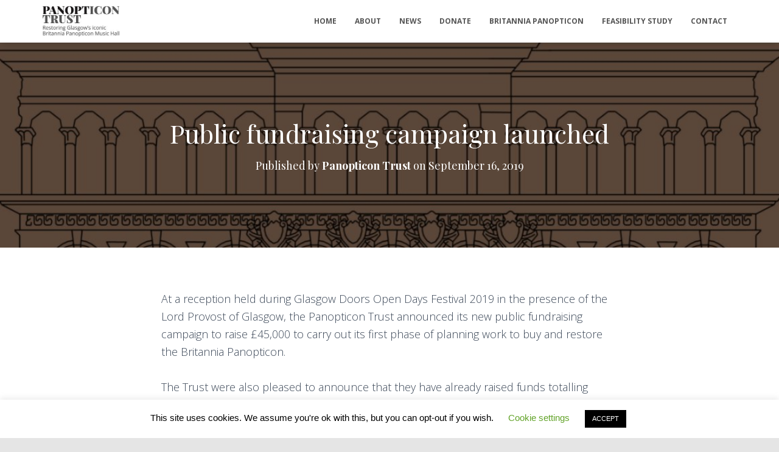

--- FILE ---
content_type: text/html; charset=UTF-8
request_url: https://www.panopticontrust.org/2019/09/16/public-fundraising-campaign-launched/
body_size: 13685
content:
<!DOCTYPE html>
<html lang="en-GB">

<head>
	<meta charset='UTF-8'>
	<meta name="viewport" content="width=device-width, initial-scale=1">
	<link rel="profile" href="http://gmpg.org/xfn/11">
		<title>Public fundraising campaign launched &#8211; Panopticon Trust</title>
<meta name='robots' content='max-image-preview:large' />
<link rel='dns-prefetch' href='//fonts.googleapis.com' />
<link rel="alternate" type="application/rss+xml" title="Panopticon Trust &raquo; Feed" href="https://www.panopticontrust.org/feed/" />
<link rel="alternate" type="application/rss+xml" title="Panopticon Trust &raquo; Comments Feed" href="https://www.panopticontrust.org/comments/feed/" />
<script type="text/javascript">
/* <![CDATA[ */
window._wpemojiSettings = {"baseUrl":"https:\/\/s.w.org\/images\/core\/emoji\/15.0.3\/72x72\/","ext":".png","svgUrl":"https:\/\/s.w.org\/images\/core\/emoji\/15.0.3\/svg\/","svgExt":".svg","source":{"concatemoji":"https:\/\/www.panopticontrust.org\/wp-includes\/js\/wp-emoji-release.min.js?ver=6.5.7"}};
/*! This file is auto-generated */
!function(i,n){var o,s,e;function c(e){try{var t={supportTests:e,timestamp:(new Date).valueOf()};sessionStorage.setItem(o,JSON.stringify(t))}catch(e){}}function p(e,t,n){e.clearRect(0,0,e.canvas.width,e.canvas.height),e.fillText(t,0,0);var t=new Uint32Array(e.getImageData(0,0,e.canvas.width,e.canvas.height).data),r=(e.clearRect(0,0,e.canvas.width,e.canvas.height),e.fillText(n,0,0),new Uint32Array(e.getImageData(0,0,e.canvas.width,e.canvas.height).data));return t.every(function(e,t){return e===r[t]})}function u(e,t,n){switch(t){case"flag":return n(e,"\ud83c\udff3\ufe0f\u200d\u26a7\ufe0f","\ud83c\udff3\ufe0f\u200b\u26a7\ufe0f")?!1:!n(e,"\ud83c\uddfa\ud83c\uddf3","\ud83c\uddfa\u200b\ud83c\uddf3")&&!n(e,"\ud83c\udff4\udb40\udc67\udb40\udc62\udb40\udc65\udb40\udc6e\udb40\udc67\udb40\udc7f","\ud83c\udff4\u200b\udb40\udc67\u200b\udb40\udc62\u200b\udb40\udc65\u200b\udb40\udc6e\u200b\udb40\udc67\u200b\udb40\udc7f");case"emoji":return!n(e,"\ud83d\udc26\u200d\u2b1b","\ud83d\udc26\u200b\u2b1b")}return!1}function f(e,t,n){var r="undefined"!=typeof WorkerGlobalScope&&self instanceof WorkerGlobalScope?new OffscreenCanvas(300,150):i.createElement("canvas"),a=r.getContext("2d",{willReadFrequently:!0}),o=(a.textBaseline="top",a.font="600 32px Arial",{});return e.forEach(function(e){o[e]=t(a,e,n)}),o}function t(e){var t=i.createElement("script");t.src=e,t.defer=!0,i.head.appendChild(t)}"undefined"!=typeof Promise&&(o="wpEmojiSettingsSupports",s=["flag","emoji"],n.supports={everything:!0,everythingExceptFlag:!0},e=new Promise(function(e){i.addEventListener("DOMContentLoaded",e,{once:!0})}),new Promise(function(t){var n=function(){try{var e=JSON.parse(sessionStorage.getItem(o));if("object"==typeof e&&"number"==typeof e.timestamp&&(new Date).valueOf()<e.timestamp+604800&&"object"==typeof e.supportTests)return e.supportTests}catch(e){}return null}();if(!n){if("undefined"!=typeof Worker&&"undefined"!=typeof OffscreenCanvas&&"undefined"!=typeof URL&&URL.createObjectURL&&"undefined"!=typeof Blob)try{var e="postMessage("+f.toString()+"("+[JSON.stringify(s),u.toString(),p.toString()].join(",")+"));",r=new Blob([e],{type:"text/javascript"}),a=new Worker(URL.createObjectURL(r),{name:"wpTestEmojiSupports"});return void(a.onmessage=function(e){c(n=e.data),a.terminate(),t(n)})}catch(e){}c(n=f(s,u,p))}t(n)}).then(function(e){for(var t in e)n.supports[t]=e[t],n.supports.everything=n.supports.everything&&n.supports[t],"flag"!==t&&(n.supports.everythingExceptFlag=n.supports.everythingExceptFlag&&n.supports[t]);n.supports.everythingExceptFlag=n.supports.everythingExceptFlag&&!n.supports.flag,n.DOMReady=!1,n.readyCallback=function(){n.DOMReady=!0}}).then(function(){return e}).then(function(){var e;n.supports.everything||(n.readyCallback(),(e=n.source||{}).concatemoji?t(e.concatemoji):e.wpemoji&&e.twemoji&&(t(e.twemoji),t(e.wpemoji)))}))}((window,document),window._wpemojiSettings);
/* ]]> */
</script>
<style id='wp-emoji-styles-inline-css' type='text/css'>

	img.wp-smiley, img.emoji {
		display: inline !important;
		border: none !important;
		box-shadow: none !important;
		height: 1em !important;
		width: 1em !important;
		margin: 0 0.07em !important;
		vertical-align: -0.1em !important;
		background: none !important;
		padding: 0 !important;
	}
</style>
<link rel='stylesheet' id='wp-block-library-css' href='https://www.panopticontrust.org/wp-includes/css/dist/block-library/style.min.css?ver=6.5.7' type='text/css' media='all' />
<link rel='stylesheet' id='font-awesome-5-css' href='https://www.panopticontrust.org/wp-content/plugins/themeisle-companion/obfx_modules/gutenberg-blocks/assets/fontawesome/css/all.min.css?ver=2.10.11' type='text/css' media='all' />
<link rel='stylesheet' id='font-awesome-4-shims-css' href='https://www.panopticontrust.org/wp-content/plugins/themeisle-companion/obfx_modules/gutenberg-blocks/assets/fontawesome/css/v4-shims.min.css?ver=2.10.11' type='text/css' media='all' />
<link rel='stylesheet' id='themeisle-block_styles-css' href='https://www.panopticontrust.org/wp-content/plugins/themeisle-companion/vendor/codeinwp/gutenberg-blocks/build/style.css?ver=1.6.9' type='text/css' media='all' />
<style id='classic-theme-styles-inline-css' type='text/css'>
/*! This file is auto-generated */
.wp-block-button__link{color:#fff;background-color:#32373c;border-radius:9999px;box-shadow:none;text-decoration:none;padding:calc(.667em + 2px) calc(1.333em + 2px);font-size:1.125em}.wp-block-file__button{background:#32373c;color:#fff;text-decoration:none}
</style>
<style id='global-styles-inline-css' type='text/css'>
body{--wp--preset--color--black: #000000;--wp--preset--color--cyan-bluish-gray: #abb8c3;--wp--preset--color--white: #ffffff;--wp--preset--color--pale-pink: #f78da7;--wp--preset--color--vivid-red: #cf2e2e;--wp--preset--color--luminous-vivid-orange: #ff6900;--wp--preset--color--luminous-vivid-amber: #fcb900;--wp--preset--color--light-green-cyan: #7bdcb5;--wp--preset--color--vivid-green-cyan: #00d084;--wp--preset--color--pale-cyan-blue: #8ed1fc;--wp--preset--color--vivid-cyan-blue: #0693e3;--wp--preset--color--vivid-purple: #9b51e0;--wp--preset--color--accent: #ad0034;--wp--preset--color--background-color: #E5E5E5;--wp--preset--color--header-gradient: #d6b59f;--wp--preset--gradient--vivid-cyan-blue-to-vivid-purple: linear-gradient(135deg,rgba(6,147,227,1) 0%,rgb(155,81,224) 100%);--wp--preset--gradient--light-green-cyan-to-vivid-green-cyan: linear-gradient(135deg,rgb(122,220,180) 0%,rgb(0,208,130) 100%);--wp--preset--gradient--luminous-vivid-amber-to-luminous-vivid-orange: linear-gradient(135deg,rgba(252,185,0,1) 0%,rgba(255,105,0,1) 100%);--wp--preset--gradient--luminous-vivid-orange-to-vivid-red: linear-gradient(135deg,rgba(255,105,0,1) 0%,rgb(207,46,46) 100%);--wp--preset--gradient--very-light-gray-to-cyan-bluish-gray: linear-gradient(135deg,rgb(238,238,238) 0%,rgb(169,184,195) 100%);--wp--preset--gradient--cool-to-warm-spectrum: linear-gradient(135deg,rgb(74,234,220) 0%,rgb(151,120,209) 20%,rgb(207,42,186) 40%,rgb(238,44,130) 60%,rgb(251,105,98) 80%,rgb(254,248,76) 100%);--wp--preset--gradient--blush-light-purple: linear-gradient(135deg,rgb(255,206,236) 0%,rgb(152,150,240) 100%);--wp--preset--gradient--blush-bordeaux: linear-gradient(135deg,rgb(254,205,165) 0%,rgb(254,45,45) 50%,rgb(107,0,62) 100%);--wp--preset--gradient--luminous-dusk: linear-gradient(135deg,rgb(255,203,112) 0%,rgb(199,81,192) 50%,rgb(65,88,208) 100%);--wp--preset--gradient--pale-ocean: linear-gradient(135deg,rgb(255,245,203) 0%,rgb(182,227,212) 50%,rgb(51,167,181) 100%);--wp--preset--gradient--electric-grass: linear-gradient(135deg,rgb(202,248,128) 0%,rgb(113,206,126) 100%);--wp--preset--gradient--midnight: linear-gradient(135deg,rgb(2,3,129) 0%,rgb(40,116,252) 100%);--wp--preset--font-size--small: 13px;--wp--preset--font-size--medium: 20px;--wp--preset--font-size--large: 36px;--wp--preset--font-size--x-large: 42px;--wp--preset--spacing--20: 0.44rem;--wp--preset--spacing--30: 0.67rem;--wp--preset--spacing--40: 1rem;--wp--preset--spacing--50: 1.5rem;--wp--preset--spacing--60: 2.25rem;--wp--preset--spacing--70: 3.38rem;--wp--preset--spacing--80: 5.06rem;--wp--preset--shadow--natural: 6px 6px 9px rgba(0, 0, 0, 0.2);--wp--preset--shadow--deep: 12px 12px 50px rgba(0, 0, 0, 0.4);--wp--preset--shadow--sharp: 6px 6px 0px rgba(0, 0, 0, 0.2);--wp--preset--shadow--outlined: 6px 6px 0px -3px rgba(255, 255, 255, 1), 6px 6px rgba(0, 0, 0, 1);--wp--preset--shadow--crisp: 6px 6px 0px rgba(0, 0, 0, 1);}:where(.is-layout-flex){gap: 0.5em;}:where(.is-layout-grid){gap: 0.5em;}body .is-layout-flex{display: flex;}body .is-layout-flex{flex-wrap: wrap;align-items: center;}body .is-layout-flex > *{margin: 0;}body .is-layout-grid{display: grid;}body .is-layout-grid > *{margin: 0;}:where(.wp-block-columns.is-layout-flex){gap: 2em;}:where(.wp-block-columns.is-layout-grid){gap: 2em;}:where(.wp-block-post-template.is-layout-flex){gap: 1.25em;}:where(.wp-block-post-template.is-layout-grid){gap: 1.25em;}.has-black-color{color: var(--wp--preset--color--black) !important;}.has-cyan-bluish-gray-color{color: var(--wp--preset--color--cyan-bluish-gray) !important;}.has-white-color{color: var(--wp--preset--color--white) !important;}.has-pale-pink-color{color: var(--wp--preset--color--pale-pink) !important;}.has-vivid-red-color{color: var(--wp--preset--color--vivid-red) !important;}.has-luminous-vivid-orange-color{color: var(--wp--preset--color--luminous-vivid-orange) !important;}.has-luminous-vivid-amber-color{color: var(--wp--preset--color--luminous-vivid-amber) !important;}.has-light-green-cyan-color{color: var(--wp--preset--color--light-green-cyan) !important;}.has-vivid-green-cyan-color{color: var(--wp--preset--color--vivid-green-cyan) !important;}.has-pale-cyan-blue-color{color: var(--wp--preset--color--pale-cyan-blue) !important;}.has-vivid-cyan-blue-color{color: var(--wp--preset--color--vivid-cyan-blue) !important;}.has-vivid-purple-color{color: var(--wp--preset--color--vivid-purple) !important;}.has-black-background-color{background-color: var(--wp--preset--color--black) !important;}.has-cyan-bluish-gray-background-color{background-color: var(--wp--preset--color--cyan-bluish-gray) !important;}.has-white-background-color{background-color: var(--wp--preset--color--white) !important;}.has-pale-pink-background-color{background-color: var(--wp--preset--color--pale-pink) !important;}.has-vivid-red-background-color{background-color: var(--wp--preset--color--vivid-red) !important;}.has-luminous-vivid-orange-background-color{background-color: var(--wp--preset--color--luminous-vivid-orange) !important;}.has-luminous-vivid-amber-background-color{background-color: var(--wp--preset--color--luminous-vivid-amber) !important;}.has-light-green-cyan-background-color{background-color: var(--wp--preset--color--light-green-cyan) !important;}.has-vivid-green-cyan-background-color{background-color: var(--wp--preset--color--vivid-green-cyan) !important;}.has-pale-cyan-blue-background-color{background-color: var(--wp--preset--color--pale-cyan-blue) !important;}.has-vivid-cyan-blue-background-color{background-color: var(--wp--preset--color--vivid-cyan-blue) !important;}.has-vivid-purple-background-color{background-color: var(--wp--preset--color--vivid-purple) !important;}.has-black-border-color{border-color: var(--wp--preset--color--black) !important;}.has-cyan-bluish-gray-border-color{border-color: var(--wp--preset--color--cyan-bluish-gray) !important;}.has-white-border-color{border-color: var(--wp--preset--color--white) !important;}.has-pale-pink-border-color{border-color: var(--wp--preset--color--pale-pink) !important;}.has-vivid-red-border-color{border-color: var(--wp--preset--color--vivid-red) !important;}.has-luminous-vivid-orange-border-color{border-color: var(--wp--preset--color--luminous-vivid-orange) !important;}.has-luminous-vivid-amber-border-color{border-color: var(--wp--preset--color--luminous-vivid-amber) !important;}.has-light-green-cyan-border-color{border-color: var(--wp--preset--color--light-green-cyan) !important;}.has-vivid-green-cyan-border-color{border-color: var(--wp--preset--color--vivid-green-cyan) !important;}.has-pale-cyan-blue-border-color{border-color: var(--wp--preset--color--pale-cyan-blue) !important;}.has-vivid-cyan-blue-border-color{border-color: var(--wp--preset--color--vivid-cyan-blue) !important;}.has-vivid-purple-border-color{border-color: var(--wp--preset--color--vivid-purple) !important;}.has-vivid-cyan-blue-to-vivid-purple-gradient-background{background: var(--wp--preset--gradient--vivid-cyan-blue-to-vivid-purple) !important;}.has-light-green-cyan-to-vivid-green-cyan-gradient-background{background: var(--wp--preset--gradient--light-green-cyan-to-vivid-green-cyan) !important;}.has-luminous-vivid-amber-to-luminous-vivid-orange-gradient-background{background: var(--wp--preset--gradient--luminous-vivid-amber-to-luminous-vivid-orange) !important;}.has-luminous-vivid-orange-to-vivid-red-gradient-background{background: var(--wp--preset--gradient--luminous-vivid-orange-to-vivid-red) !important;}.has-very-light-gray-to-cyan-bluish-gray-gradient-background{background: var(--wp--preset--gradient--very-light-gray-to-cyan-bluish-gray) !important;}.has-cool-to-warm-spectrum-gradient-background{background: var(--wp--preset--gradient--cool-to-warm-spectrum) !important;}.has-blush-light-purple-gradient-background{background: var(--wp--preset--gradient--blush-light-purple) !important;}.has-blush-bordeaux-gradient-background{background: var(--wp--preset--gradient--blush-bordeaux) !important;}.has-luminous-dusk-gradient-background{background: var(--wp--preset--gradient--luminous-dusk) !important;}.has-pale-ocean-gradient-background{background: var(--wp--preset--gradient--pale-ocean) !important;}.has-electric-grass-gradient-background{background: var(--wp--preset--gradient--electric-grass) !important;}.has-midnight-gradient-background{background: var(--wp--preset--gradient--midnight) !important;}.has-small-font-size{font-size: var(--wp--preset--font-size--small) !important;}.has-medium-font-size{font-size: var(--wp--preset--font-size--medium) !important;}.has-large-font-size{font-size: var(--wp--preset--font-size--large) !important;}.has-x-large-font-size{font-size: var(--wp--preset--font-size--x-large) !important;}
.wp-block-navigation a:where(:not(.wp-element-button)){color: inherit;}
:where(.wp-block-post-template.is-layout-flex){gap: 1.25em;}:where(.wp-block-post-template.is-layout-grid){gap: 1.25em;}
:where(.wp-block-columns.is-layout-flex){gap: 2em;}:where(.wp-block-columns.is-layout-grid){gap: 2em;}
.wp-block-pullquote{font-size: 1.5em;line-height: 1.6;}
</style>
<link rel='stylesheet' id='cookie-law-info-css' href='https://www.panopticontrust.org/wp-content/plugins/cookie-law-info/public/css/cookie-law-info-public.css?ver=2.1.1' type='text/css' media='all' />
<link rel='stylesheet' id='cookie-law-info-gdpr-css' href='https://www.panopticontrust.org/wp-content/plugins/cookie-law-info/public/css/cookie-law-info-gdpr.css?ver=2.1.1' type='text/css' media='all' />
<link rel='stylesheet' id='hestia-clients-bar-css' href='https://www.panopticontrust.org/wp-content/plugins/themeisle-companion/obfx_modules/companion-legacy/assets/css/hestia/clients-bar.css?ver=6.5.7' type='text/css' media='all' />
<link rel='stylesheet' id='bootstrap-css' href='https://www.panopticontrust.org/wp-content/themes/hestia/assets/bootstrap/css/bootstrap.min.css?ver=1.0.2' type='text/css' media='all' />
<link rel='stylesheet' id='orfeo_parent-css' href='https://www.panopticontrust.org/wp-content/themes/hestia/style.css?ver=1.0.6' type='text/css' media='all' />
<style id='orfeo_parent-inline-css' type='text/css'>
.hestia-pricing .hestia-table-one .card-pricing .category { color: #ad0034; }.hestia-pricing .hestia-table-two .card-pricing { background-color: #ad0034; }.pagination .nav-links .page-numbers { color: #ad0034; border-color: #ad0034; }.pagination .nav-links .page-numbers.current { border-color: #ad0034; }.pagination .nav-links .page-numbers:hover { background-color: #ad0034; }.pagination .nav-links .page-numbers:hover { border-color: #ad0034; }.woocommerce-pagination ul.page-numbers .page-numbers { color: #ad0034; border-color: #ad0034; } .woocommerce-pagination ul.page-numbers li > span.current { border-color: #ad0034 !important; }.woocommerce-pagination ul.page-numbers .page-numbers:hover { background-color: #ad0034; }.woocommerce-pagination ul.page-numbers .page-numbers:hover { border-color: #ad0034; }.entry-categories .label { background-color: #ad0034;}.woocommerce .star-rating { color: #ad0034; }.woocommerce div.product p.stars span a:before { color: #ad0034; }.woocommerce-cart table.shop_table button { 
		    background-color: #ad0034 !important;
		    border-color: #ad0034 !important; 
        }.woocommerce-cart table.shop_table button:hover { 
		    background-color: #ad0034 !important; 
		    border-color: #ad0034 !important;
        }.woocommerce-page .woocommerce-message { background-color: #ad0034; }.track_order input[type=submit] { background-color: #ad0034; }.track_order input[type=submit]:hover { background-color: #ad0034; }div[id^=woocommerce_product_tag_cloud].widget a { background-color: #ad0034; }.woocommerce.widget_shopping_cart .buttons > a.button { background-color: #ad0034; }.woocommerce.widget_shopping_cart .buttons > a.button:hover { background-color: #ad0034; }
</style>
<link rel='stylesheet' id='hestia-font-sizes-css' href='https://www.panopticontrust.org/wp-content/themes/hestia/assets/css/font-sizes.min.css?ver=3.0.21' type='text/css' media='all' />
<link rel='stylesheet' id='hestia_style-css' href='https://www.panopticontrust.org/wp-content/themes/orfeo/style.css?ver=3.0.21' type='text/css' media='all' />
<style id='hestia_style-inline-css' type='text/css'>
.hestia-top-bar, .hestia-top-bar .widget.widget_shopping_cart .cart_list {
			background-color: #363537
		}
		.hestia-top-bar .widget .label-floating input[type=search]:-webkit-autofill {
			-webkit-box-shadow: inset 0 0 0px 9999px #363537
		}.hestia-top-bar, .hestia-top-bar .widget .label-floating input[type=search], .hestia-top-bar .widget.widget_search form.form-group:before, .hestia-top-bar .widget.widget_product_search form.form-group:before, .hestia-top-bar .widget.widget_shopping_cart:before {
			color: #ffffff
		} 
		.hestia-top-bar .widget .label-floating input[type=search]{
			-webkit-text-fill-color:#ffffff !important 
		}
		.hestia-top-bar div.widget.widget_shopping_cart:before, .hestia-top-bar .widget.widget_product_search form.form-group:before, .hestia-top-bar .widget.widget_search form.form-group:before{
			background-color: #ffffff
		}.hestia-top-bar a, .hestia-top-bar .top-bar-nav li a {
			color: #ffffff
		}
		.hestia-top-bar ul li a[href*="mailto:"]:before, .hestia-top-bar ul li a[href*="tel:"]:before{
			background-color: #ffffff
		}
		.hestia-top-bar a:hover, .hestia-top-bar .top-bar-nav li a:hover {
			color: #eeeeee
		}
		.hestia-top-bar ul li:hover a[href*="mailto:"]:before, .hestia-top-bar ul li:hover a[href*="tel:"]:before{
			background-color: #eeeeee
		}
		

		a,
		.navbar .dropdown-menu li:hover > a,
		.navbar .dropdown-menu li:focus > a,
		.navbar .dropdown-menu li:active > a,
		.navbar .navbar-nav > li .dropdown-menu li:hover > a,
		body:not(.home) .navbar-default .navbar-nav > .active:not(.btn) > a,
		body:not(.home) .navbar-default .navbar-nav > .active:not(.btn) > a:hover,
		body:not(.home) .navbar-default .navbar-nav > .active:not(.btn) > a:focus,
		a:hover,
		.card-blog a.moretag:hover,
		.card-blog a.more-link:hover,
		.widget a:hover,
		.has-text-color.has-accent-color,
		p.has-text-color a {
		    color:#ad0034;
		}
		
		.svg-text-color{
			fill:#ad0034;
		}
		
		.pagination span.current, .pagination span.current:focus, .pagination span.current:hover {
			border-color:#ad0034
		}
		
		button,
		button:hover,
		.woocommerce .track_order button[type="submit"],
		.woocommerce .track_order button[type="submit"]:hover,
		div.wpforms-container .wpforms-form button[type=submit].wpforms-submit,
		div.wpforms-container .wpforms-form button[type=submit].wpforms-submit:hover,
		input[type="button"],
		input[type="button"]:hover,
		input[type="submit"],
		input[type="submit"]:hover,
		input#searchsubmit,
		.pagination span.current,
		.pagination span.current:focus,
		.pagination span.current:hover,
		.btn.btn-primary,
		.btn.btn-primary:link,
		.btn.btn-primary:hover,
		.btn.btn-primary:focus,
		.btn.btn-primary:active,
		.btn.btn-primary.active,
		.btn.btn-primary.active:focus,
		.btn.btn-primary.active:hover,
		.btn.btn-primary:active:hover,
		.btn.btn-primary:active:focus,
		.btn.btn-primary:active:hover,
		.hestia-sidebar-open.btn.btn-rose,
		.hestia-sidebar-close.btn.btn-rose,
		.hestia-sidebar-open.btn.btn-rose:hover,
		.hestia-sidebar-close.btn.btn-rose:hover,
		.hestia-sidebar-open.btn.btn-rose:focus,
		.hestia-sidebar-close.btn.btn-rose:focus,
		.label.label-primary,
		.hestia-work .portfolio-item:nth-child(6n+1) .label,
		.nav-cart .nav-cart-content .widget .buttons .button,
		.has-accent-background-color[class*="has-background"] {
		    background-color: #ad0034;
		}
		
		@media (max-width: 768px) {
	
			.navbar-default .navbar-nav>li>a:hover,
			.navbar-default .navbar-nav>li>a:focus,
			.navbar .navbar-nav .dropdown .dropdown-menu li a:hover,
			.navbar .navbar-nav .dropdown .dropdown-menu li a:focus,
			.navbar button.navbar-toggle:hover,
			.navbar .navbar-nav li:hover > a i {
			    color: #ad0034;
			}
		}
		
		body:not(.woocommerce-page) button:not([class^="fl-"]):not(.hestia-scroll-to-top):not(.navbar-toggle):not(.close),
		body:not(.woocommerce-page) .button:not([class^="fl-"]):not(hestia-scroll-to-top):not(.navbar-toggle):not(.add_to_cart_button):not(.product_type_grouped):not(.product_type_external),
		div.wpforms-container .wpforms-form button[type=submit].wpforms-submit,
		input[type="submit"],
		input[type="button"],
		.btn.btn-primary,
		.widget_product_search button[type="submit"],
		.hestia-sidebar-open.btn.btn-rose,
		.hestia-sidebar-close.btn.btn-rose,
		.everest-forms button[type=submit].everest-forms-submit-button {
		    -webkit-box-shadow: 0 2px 2px 0 rgba(173,0,52,0.14),0 3px 1px -2px rgba(173,0,52,0.2),0 1px 5px 0 rgba(173,0,52,0.12);
		    box-shadow: 0 2px 2px 0 rgba(173,0,52,0.14),0 3px 1px -2px rgba(173,0,52,0.2),0 1px 5px 0 rgba(173,0,52,0.12);
		}
		
		.card .header-primary, .card .content-primary,
		.everest-forms button[type=submit].everest-forms-submit-button {
		    background: #ad0034;
		}
		
		body:not(.woocommerce-page) .button:not([class^="fl-"]):not(.hestia-scroll-to-top):not(.navbar-toggle):not(.add_to_cart_button):hover,
		body:not(.woocommerce-page) button:not([class^="fl-"]):not(.hestia-scroll-to-top):not(.navbar-toggle):not(.close):hover,
		div.wpforms-container .wpforms-form button[type=submit].wpforms-submit:hover,
		input[type="submit"]:hover,
		input[type="button"]:hover,
		input#searchsubmit:hover,
		.widget_product_search button[type="submit"]:hover,
		.pagination span.current,
		.btn.btn-primary:hover,
		.btn.btn-primary:focus,
		.btn.btn-primary:active,
		.btn.btn-primary.active,
		.btn.btn-primary:active:focus,
		.btn.btn-primary:active:hover,
		.hestia-sidebar-open.btn.btn-rose:hover,
		.hestia-sidebar-close.btn.btn-rose:hover,
		.pagination span.current:hover,
		.everest-forms button[type=submit].everest-forms-submit-button:hover,
 		.everest-forms button[type=submit].everest-forms-submit-button:focus,
 		.everest-forms button[type=submit].everest-forms-submit-button:active {
			-webkit-box-shadow: 0 14px 26px -12px rgba(173,0,52,0.42),0 4px 23px 0 rgba(0,0,0,0.12),0 8px 10px -5px rgba(173,0,52,0.2);
		    box-shadow: 0 14px 26px -12px rgba(173,0,52,0.42),0 4px 23px 0 rgba(0,0,0,0.12),0 8px 10px -5px rgba(173,0,52,0.2);
			color: #fff;
		}
		
		.form-group.is-focused .form-control {
			background-image: -webkit-gradient(linear,left top, left bottom,from(#ad0034),to(#ad0034)),-webkit-gradient(linear,left top, left bottom,from(#d2d2d2),to(#d2d2d2));
			background-image: -webkit-linear-gradient(linear,left top, left bottom,from(#ad0034),to(#ad0034)),-webkit-linear-gradient(linear,left top, left bottom,from(#d2d2d2),to(#d2d2d2));
			background-image: linear-gradient(linear,left top, left bottom,from(#ad0034),to(#ad0034)),linear-gradient(linear,left top, left bottom,from(#d2d2d2),to(#d2d2d2));
		}
		
		.navbar:not(.navbar-transparent) li:not(.btn):hover > a,
		.navbar li.on-section:not(.btn) > a,
		.navbar.full-screen-menu.navbar-transparent li:not(.btn):hover > a,
		.navbar.full-screen-menu .navbar-toggle:hover,
		.navbar:not(.navbar-transparent) .nav-cart:hover,
		.navbar:not(.navbar-transparent) .hestia-toggle-search:hover {
				color:#ad0034
		}
		
			.header-filter-gradient {
				background: linear-gradient(45deg, rgba(214,181,159,1) 0%, rgb(255,209,138) 100%);
			}
			.has-text-color.has-header-gradient-color { color: #d6b59f; }
			.has-header-gradient-background-color[class*="has-background"] { background-color: #d6b59f; }
			
		.has-text-color.has-background-color-color { color: #E5E5E5; }
		.has-background-color-background-color[class*="has-background"] { background-color: #E5E5E5; }
		
.btn.btn-primary:not(.colored-button):not(.btn-left):not(.btn-right):not(.btn-just-icon):not(.menu-item), input[type="submit"]:not(.search-submit), body:not(.woocommerce-account) .woocommerce .button.woocommerce-Button, .woocommerce .product button.button, .woocommerce .product button.button.alt, .woocommerce .product #respond input#submit, .woocommerce-cart .blog-post .woocommerce .cart-collaterals .cart_totals .checkout-button, .woocommerce-checkout #payment #place_order, .woocommerce-account.woocommerce-page button.button, .woocommerce .track_order button[type="submit"], .nav-cart .nav-cart-content .widget .buttons .button, .woocommerce a.button.wc-backward, body.woocommerce .wccm-catalog-item a.button, body.woocommerce a.wccm-button.button, form.woocommerce-form-coupon button.button, div.wpforms-container .wpforms-form button[type=submit].wpforms-submit, div.woocommerce a.button.alt, div.woocommerce table.my_account_orders .button, .btn.colored-button, .btn.btn-left, .btn.btn-right, .btn:not(.colored-button):not(.btn-left):not(.btn-right):not(.btn-just-icon):not(.menu-item):not(.hestia-sidebar-open):not(.hestia-sidebar-close){ padding-top:15px;  padding-bottom:15px;  padding-left:33px;  padding-right:33px; }
.btn.btn-primary:not(.colored-button):not(.btn-left):not(.btn-right):not(.btn-just-icon):not(.menu-item), input[type="submit"]:not(.search-submit), body:not(.woocommerce-account) .woocommerce .button.woocommerce-Button, .woocommerce .product button.button, .woocommerce .product button.button.alt, .woocommerce .product #respond input#submit, .woocommerce-cart .blog-post .woocommerce .cart-collaterals .cart_totals .checkout-button, .woocommerce-checkout #payment #place_order, .woocommerce-account.woocommerce-page button.button, .woocommerce .track_order button[type="submit"], .nav-cart .nav-cart-content .widget .buttons .button, .woocommerce a.button.wc-backward, body.woocommerce .wccm-catalog-item a.button, body.woocommerce a.wccm-button.button, form.woocommerce-form-coupon button.button, div.wpforms-container .wpforms-form button[type=submit].wpforms-submit, div.woocommerce a.button.alt, div.woocommerce table.my_account_orders .button, input[type="submit"].search-submit, .hestia-view-cart-wrapper .added_to_cart.wc-forward, .woocommerce-product-search button, .woocommerce-cart .actions .button, #secondary div[id^=woocommerce_price_filter] .button, .woocommerce div[id^=woocommerce_widget_cart].widget .buttons .button, .searchform input[type=submit], .searchform button, .search-form:not(.media-toolbar-primary) input[type=submit], .search-form:not(.media-toolbar-primary) button, .woocommerce-product-search input[type=submit], .btn.colored-button, .btn.btn-left, .btn.btn-right, .btn:not(.colored-button):not(.btn-left):not(.btn-right):not(.btn-just-icon):not(.menu-item):not(.hestia-sidebar-open):not(.hestia-sidebar-close){border-radius:8px;}
h1, h2, h3, h4, h5, h6, .hestia-title, .hestia-title.title-in-content, p.meta-in-content , .info-title, .card-title,
		.page-header.header-small .hestia-title, .page-header.header-small .title, .widget h5, .hestia-title,
		.title, .footer-brand, .footer-big h4, .footer-big h5, .media .media-heading,
		.carousel h1.hestia-title, .carousel h2.title,
		.carousel span.sub-title, .hestia-about h1, .hestia-about h2, .hestia-about h3, .hestia-about h4, .hestia-about h5 {
			font-family: Playfair Display;
		}
		body, ul, .tooltip-inner {
			font-family: Open Sans;
		}
@media (min-width: 769px){
			.page-header.header-small .hestia-title,
			.page-header.header-small .title,
			h1.hestia-title.title-in-content,
			.main article.section .has-title-font-size {
				font-size: 42px;
			}}

			.home.blog .hestia-blogs {
				background-color: #fff !important;
			}
		
			.woocommerce-checkout #hestia-checkout-coupon .woocommerce-message,
			.woocommerce-checkout #hestia-checkout-coupon .woocommerce-error {
				margin-left: auto;
				margin-right: auto;
			}
		
			.btn,
			button,
			.button {
				box-shadow: none !important;
			}
			
			.btn:hover,
			button:hover,
			.button:hover {
				opacity: 0.75;
			}
		
			.carousel .buttons .btn-primary + .btn-right {
				margin-left: 15px;
			}		
			.carousel .buttons .btn,
			.carousel .buttons .btn-right {
				margin: 15px;
			}
		
			.carousel .hestia-big-title-content .hestia-title {
				font-weight: 800;
			}
			.carousel .hestia-big-title-content .sub-title {
				font-family: inherit;
				font-size: 19px;
				font-weight: 300;
				line-height: 26px;
				margin: 0 0 8px;
			}
			.carousel .hestia-big-title-content .buttons .btn,
			.carousel .hestia-big-title-content .buttons .btn-right {
				border-radius: 30px;
				font-family: inherit;
				font-size: 14px;
				font-weight: 600;
				line-height: 24px;
				padding: 11px 30px;
			}
			.carousel .hestia-big-title-content .buttons .btn-right {
				background-color: transparent;
				border: 2px solid #fff;
				padding: 9px 28px;
			}
		
            .carousel .hestia-big-title-content .buttons > a.btn.btn-primary,
            .carousel .hestia-big-title-content .buttons > a.btn.btn-right {
                border-radius: 30px !important;
                padding: 11px 30px !important;
            }
        
			.section-comments .comment .media-body .media-footer {
				top: 5px;
				right: 0;
			}
			.section-comments .comment .media-body .media-heading {
				padding-right: 50px;
			}
			.section-comments .comment {
				margin-bottom: 30px;
			}
		
			.carousel .hestia-title {
				line-height: 1.1;
			}
		
</style>
<link rel='stylesheet' id='hestia-google-font-playfair-display-css' href='//fonts.googleapis.com/css?family=Playfair+Display%3A300%2C400%2C500%2C700&#038;subset=latin&#038;ver=6.5.7' type='text/css' media='all' />
<link rel='stylesheet' id='hestia-google-font-open-sans-css' href='//fonts.googleapis.com/css?family=Open+Sans%3A300%2C400%2C500%2C700&#038;subset=latin&#038;ver=6.5.7' type='text/css' media='all' />
<link rel='stylesheet' id='themeisle-gutenberg-post-442.css-css' href='https://www.panopticontrust.org/wp-content/uploads/themeisle-gutenberg/post-442.css?ver=1.6.9' type='text/css' media='all' />
<script type="text/javascript" src="https://www.panopticontrust.org/wp-includes/js/jquery/jquery.min.js?ver=3.7.1" id="jquery-core-js"></script>
<script type="text/javascript" src="https://www.panopticontrust.org/wp-includes/js/jquery/jquery-migrate.min.js?ver=3.4.1" id="jquery-migrate-js"></script>
<script type="text/javascript" id="cookie-law-info-js-extra">
/* <![CDATA[ */
var Cli_Data = {"nn_cookie_ids":[],"cookielist":[],"non_necessary_cookies":[],"ccpaEnabled":"","ccpaRegionBased":"","ccpaBarEnabled":"","strictlyEnabled":["necessary","obligatoire"],"ccpaType":"gdpr","js_blocking":"","custom_integration":"","triggerDomRefresh":"","secure_cookies":""};
var cli_cookiebar_settings = {"animate_speed_hide":"500","animate_speed_show":"500","background":"#FFF","border":"#b1a6a6c2","border_on":"","button_1_button_colour":"#000","button_1_button_hover":"#000000","button_1_link_colour":"#fff","button_1_as_button":"1","button_1_new_win":"","button_2_button_colour":"#333","button_2_button_hover":"#292929","button_2_link_colour":"#444","button_2_as_button":"","button_2_hidebar":"","button_3_button_colour":"#000","button_3_button_hover":"#000000","button_3_link_colour":"#fff","button_3_as_button":"1","button_3_new_win":"","button_4_button_colour":"#000","button_4_button_hover":"#000000","button_4_link_colour":"#62a329","button_4_as_button":"","button_7_button_colour":"#61a229","button_7_button_hover":"#4e8221","button_7_link_colour":"#fff","button_7_as_button":"1","button_7_new_win":"","font_family":"Arial, Helvetica, sans-serif","header_fix":"","notify_animate_hide":"","notify_animate_show":"","notify_div_id":"#cookie-law-info-bar","notify_position_horizontal":"right","notify_position_vertical":"bottom","scroll_close":"","scroll_close_reload":"","accept_close_reload":"","reject_close_reload":"","showagain_tab":"","showagain_background":"#fff","showagain_border":"#000","showagain_div_id":"#cookie-law-info-again","showagain_x_position":"100px","text":"#000","show_once_yn":"","show_once":"10000","logging_on":"","as_popup":"","popup_overlay":"1","bar_heading_text":"","cookie_bar_as":"banner","popup_showagain_position":"bottom-right","widget_position":"left"};
var log_object = {"ajax_url":"https:\/\/www.panopticontrust.org\/wp-admin\/admin-ajax.php"};
/* ]]> */
</script>
<script type="text/javascript" src="https://www.panopticontrust.org/wp-content/plugins/cookie-law-info/public/js/cookie-law-info-public.js?ver=2.1.1" id="cookie-law-info-js"></script>
<link rel="https://api.w.org/" href="https://www.panopticontrust.org/wp-json/" /><link rel="alternate" type="application/json" href="https://www.panopticontrust.org/wp-json/wp/v2/posts/442" /><link rel="EditURI" type="application/rsd+xml" title="RSD" href="https://www.panopticontrust.org/xmlrpc.php?rsd" />
<meta name="generator" content="WordPress 6.5.7" />
<link rel="canonical" href="https://www.panopticontrust.org/2019/09/16/public-fundraising-campaign-launched/" />
<link rel='shortlink' href='https://www.panopticontrust.org/?p=442' />
<link rel="alternate" type="application/json+oembed" href="https://www.panopticontrust.org/wp-json/oembed/1.0/embed?url=https%3A%2F%2Fwww.panopticontrust.org%2F2019%2F09%2F16%2Fpublic-fundraising-campaign-launched%2F" />
<link rel="alternate" type="text/xml+oembed" href="https://www.panopticontrust.org/wp-json/oembed/1.0/embed?url=https%3A%2F%2Fwww.panopticontrust.org%2F2019%2F09%2F16%2Fpublic-fundraising-campaign-launched%2F&#038;format=xml" />
<!-- Enter your scripts here --><style type="text/css">.recentcomments a{display:inline !important;padding:0 !important;margin:0 !important;}</style><link rel="icon" href="https://www.panopticontrust.org/wp-content/uploads/2018/10/cropped-c.-David-Walker-DSC_69012-32x32.jpg" sizes="32x32" />
<link rel="icon" href="https://www.panopticontrust.org/wp-content/uploads/2018/10/cropped-c.-David-Walker-DSC_69012-192x192.jpg" sizes="192x192" />
<link rel="apple-touch-icon" href="https://www.panopticontrust.org/wp-content/uploads/2018/10/cropped-c.-David-Walker-DSC_69012-180x180.jpg" />
<meta name="msapplication-TileImage" content="https://www.panopticontrust.org/wp-content/uploads/2018/10/cropped-c.-David-Walker-DSC_69012-270x270.jpg" />
</head>

<body class="post-template-default single single-post postid-442 single-format-standard wp-custom-logo blog-post header-layout-default">
		<div class="wrapper post-442 post type-post status-publish format-standard has-post-thumbnail hentry category-fundraising tag-britannia-panopticon tag-glasgow tag-panopticon default ">
		<header class="header ">
			<div style="display: none"></div>		<nav class="navbar navbar-default navbar-fixed-top  hestia_left navbar-not-transparent">
						<div class="container">
						<div class="navbar-header">
			<div class="title-logo-wrapper">
				<a class="navbar-brand" href="https://www.panopticontrust.org/"
						title="Panopticon Trust">
					<img  src="https://www.panopticontrust.org/wp-content/uploads/2019/09/cropped-PT-Logo-Small.jpg" alt="Panopticon Trust"></a>
			</div>
								<div class="navbar-toggle-wrapper">
						<button type="button" class="navbar-toggle" data-toggle="collapse" data-target="#main-navigation">
				<span class="icon-bar"></span>
				<span class="icon-bar"></span>
				<span class="icon-bar"></span>
				<span class="sr-only">Toggle Navigation</span>
			</button>
					</div>
				</div>
		<div id="main-navigation" class="collapse navbar-collapse"><ul id="menu-primary-menu" class="nav navbar-nav"><li id="menu-item-25" class="menu-item menu-item-type-post_type menu-item-object-page menu-item-home menu-item-25"><a title="Home" href="https://www.panopticontrust.org/">Home</a></li>
<li id="menu-item-28" class="menu-item menu-item-type-post_type menu-item-object-page menu-item-28"><a title="ABOUT" href="https://www.panopticontrust.org/about/">ABOUT</a></li>
<li id="menu-item-448" class="menu-item menu-item-type-post_type menu-item-object-page current_page_parent menu-item-448"><a title="NEWS" href="https://www.panopticontrust.org/news/">NEWS</a></li>
<li id="menu-item-317" class="menu-item menu-item-type-post_type menu-item-object-page menu-item-317"><a title="DONATE" href="https://www.panopticontrust.org/donate/">DONATE</a></li>
<li id="menu-item-223" class="menu-item menu-item-type-post_type menu-item-object-page menu-item-223"><a title="BRITANNIA PANOPTICON" href="https://www.panopticontrust.org/britanniapanopticon/">BRITANNIA PANOPTICON</a></li>
<li id="menu-item-1022" class="menu-item menu-item-type-post_type menu-item-object-page menu-item-1022"><a title="FEASIBILITY STUDY" href="https://www.panopticontrust.org/panopticon-feasibility-study/">FEASIBILITY STUDY</a></li>
<li id="menu-item-47" class="menu-item menu-item-type-post_type menu-item-object-page menu-item-47"><a title="CONTACT" href="https://www.panopticontrust.org/contact/">CONTACT</a></li>
</ul></div>			</div>
					</nav>
				</header>
<div id="primary" class="boxed-layout-header page-header header-small" data-parallax="active" ><div class="container"><div class="row"><div class="col-md-10 col-md-offset-1 text-center"><h1 class="hestia-title entry-title">Public fundraising campaign launched</h1><h4 class="author">Published by <a href="https://www.panopticontrust.org/author/trongate/" class="vcard author"><strong class="fn">Panopticon Trust</strong></a> on <time class="entry-date published" datetime="2019-09-16T19:00:52+00:00" content="2019-09-16">September 16, 2019</time><time class="updated hestia-hidden" datetime="2020-10-16T22:01:52+00:00">September 16, 2019</time></h4></div></div></div><div class="header-filter" style="background-image: url(https://www.panopticontrust.org/wp-content/uploads/2019/10/Nicola-Jones-building-image.jpg);"></div></div>
<div class="main  main-raised ">
	<div class="blog-post blog-post-wrapper">
		<div class="container">
			<article id="post-442" class="section section-text">
	<div class="row">
				<div class="col-md-8 single-post-container col-md-offset-2" data-layout="full-width">

			<div class="single-post-wrap entry-content">
<p>At a reception held during Glasgow Doors Open Days Festival 2019 in the presence of the Lord Provost of Glasgow, the Panopticon Trust announced its new public fundraising campaign to raise £45,000 to carry out its first phase of planning work to buy and restore the Britannia Panopticon. <br><br>The Trust were also pleased to announce that they have already raised funds totalling nearly £11,000 from grant making organisations, the Architectural Heritage Fund and the Stafford Trust. <br><br>This new appeal asks the public to help raise £6,000 through individual donations. <br><br>The Chair of the Panopticon Trust, Mhora Samuel said, “We’re asking people to help us buy and restore Glasgow’s iconic Britannia Panopticon Music Hall. They can text PANOPTICON to 70085 or make a donation <a rel="noreferrer noopener" aria-label="online (opens in a new tab)" href="https://www.panopticontrust.org/donate/" target="_blank">online</a> at our website panopticontrust.org. We are really excited by the support we’ve received so far from funders and we’re appealing to the people of Glasgow, Scotland and beyond to help us too.” <br><br>The fundraising launch reception took place on the 16 September 2019 at the Britannia Panopticon Music Hall, on day one of the Glasgow Doors Open Days Festival.<br><br>At the event the Lord Provost of Glasgow, Councillor Eva Bolander, gave her support to the Panopticon Trust’s new campaign. She said, “I want to really congratulate everyone who has been involved in reopening the Britannia Panopticon, and wish every success to the Panopticon Trust which has been set up to save this historical gem of an institution and building.” <br>s<br><img fetchpriority="high" decoding="async" width="500" height="333" class="wp-image-443" style="width: 500px;" src="https://www.panopticontrust.org/wp-content/uploads/2019/10/IMG_1_8871.jpg" alt="" srcset="https://www.panopticontrust.org/wp-content/uploads/2019/10/IMG_1_8871.jpg 6000w, https://www.panopticontrust.org/wp-content/uploads/2019/10/IMG_1_8871-300x200.jpg 300w, https://www.panopticontrust.org/wp-content/uploads/2019/10/IMG_1_8871-768x512.jpg 768w, https://www.panopticontrust.org/wp-content/uploads/2019/10/IMG_1_8871-1024x683.jpg 1024w, https://www.panopticontrust.org/wp-content/uploads/2019/10/IMG_1_8871-360x240.jpg 360w" sizes="(max-width: 500px) 100vw, 500px" /><br>Lord Provost of Glasgow, Eva Bolander with Panopticon Trust Chair, Mhora Samuel<br>Photos: Debbie McCall<br><br>The Britannia Panopticon Music Hall opened in 1859 and is Scotland’s only surviving music hall. It was a popular venue and cinema until it closed in 1938. Whilst the music hall auditorium is open to the public, and a programme of shows and events is run by the Friends of the Britannia Panopticon Music Hall, its upper floors cannot be used and are in need of repair and restoration. <br><br>The Panopticon Trust’s vision is to see the whole building in use as a community hub and venue for popular entertainment and variety in Glasgow. This includes bringing people in through the front entrance on the Trongate and making all floors accessible to the public.<br><br><img decoding="async" width="400" height="266" class="wp-image-475" style="width: 400px;" src="https://www.panopticontrust.org/wp-content/uploads/2019/09/IMG_12_8898-small.jpg" alt="" srcset="https://www.panopticontrust.org/wp-content/uploads/2019/09/IMG_12_8898-small.jpg 563w, https://www.panopticontrust.org/wp-content/uploads/2019/09/IMG_12_8898-small-300x200.jpg 300w, https://www.panopticontrust.org/wp-content/uploads/2019/09/IMG_12_8898-small-360x240.jpg 360w" sizes="(max-width: 400px) 100vw, 400px" /><br>Mhora Samuel with Gordon Wylie, Trustee of the Stafford Trust<br><br><img decoding="async" width="400" height="267" class="wp-image-471" style="width: 400px;" src="https://www.panopticontrust.org/wp-content/uploads/2019/09/IMG_8_8885.jpg" alt="" srcset="https://www.panopticontrust.org/wp-content/uploads/2019/09/IMG_8_8885.jpg 6000w, https://www.panopticontrust.org/wp-content/uploads/2019/09/IMG_8_8885-300x200.jpg 300w, https://www.panopticontrust.org/wp-content/uploads/2019/09/IMG_8_8885-768x512.jpg 768w, https://www.panopticontrust.org/wp-content/uploads/2019/09/IMG_8_8885-1024x683.jpg 1024w, https://www.panopticontrust.org/wp-content/uploads/2019/09/IMG_8_8885-360x240.jpg 360w" sizes="(max-width: 400px) 100vw, 400px" /><br>Panopticon Trust Trustees, Denise Differ and Trevor Schuster-Davis <br>with Hugh Muir, Friends Volunteer (Middle)<br><br><img loading="lazy" decoding="async" width="400" height="267" class="wp-image-470" style="width: 400px;" src="https://www.panopticontrust.org/wp-content/uploads/2019/09/IMG_7_8740.jpg" alt="" srcset="https://www.panopticontrust.org/wp-content/uploads/2019/09/IMG_7_8740.jpg 6000w, https://www.panopticontrust.org/wp-content/uploads/2019/09/IMG_7_8740-300x200.jpg 300w, https://www.panopticontrust.org/wp-content/uploads/2019/09/IMG_7_8740-768x512.jpg 768w, https://www.panopticontrust.org/wp-content/uploads/2019/09/IMG_7_8740-1024x683.jpg 1024w, https://www.panopticontrust.org/wp-content/uploads/2019/09/IMG_7_8740-360x240.jpg 360w" sizes="(max-width: 400px) 100vw, 400px" /><br>Panopticon Trustee, Graham Hunter with guest, Wendy Niblock<br><br><img loading="lazy" decoding="async" width="400" height="267" class="wp-image-467" style="width: 400px;" src="https://www.panopticontrust.org/wp-content/uploads/2019/09/IMG_4_8667.jpg" alt="" srcset="https://www.panopticontrust.org/wp-content/uploads/2019/09/IMG_4_8667.jpg 6000w, https://www.panopticontrust.org/wp-content/uploads/2019/09/IMG_4_8667-300x200.jpg 300w, https://www.panopticontrust.org/wp-content/uploads/2019/09/IMG_4_8667-768x512.jpg 768w, https://www.panopticontrust.org/wp-content/uploads/2019/09/IMG_4_8667-1024x683.jpg 1024w, https://www.panopticontrust.org/wp-content/uploads/2019/09/IMG_4_8667-360x240.jpg 360w" sizes="(max-width: 400px) 100vw, 400px" /><br>Gordon Barr, Architectural Heritage Fund<br><br><img loading="lazy" decoding="async" width="400" height="267" class="wp-image-477" style="width: 400px;" src="https://www.panopticontrust.org/wp-content/uploads/2019/09/IMG_9_8778-1.jpg" alt="" srcset="https://www.panopticontrust.org/wp-content/uploads/2019/09/IMG_9_8778-1.jpg 6000w, https://www.panopticontrust.org/wp-content/uploads/2019/09/IMG_9_8778-1-300x200.jpg 300w, https://www.panopticontrust.org/wp-content/uploads/2019/09/IMG_9_8778-1-768x512.jpg 768w, https://www.panopticontrust.org/wp-content/uploads/2019/09/IMG_9_8778-1-1024x683.jpg 1024w, https://www.panopticontrust.org/wp-content/uploads/2019/09/IMG_9_8778-1-360x240.jpg 360w" sizes="(max-width: 400px) 100vw, 400px" /><br>Graeme Smith, Capital Project Advisory Board member<br>with Nicola Walls, Page / Park<br><br><img loading="lazy" decoding="async" width="400" height="264" class="wp-image-468" style="width: 400px;" src="https://www.panopticontrust.org/wp-content/uploads/2019/09/IMG_5_8592.jpg" alt="" srcset="https://www.panopticontrust.org/wp-content/uploads/2019/09/IMG_5_8592.jpg 4108w, https://www.panopticontrust.org/wp-content/uploads/2019/09/IMG_5_8592-300x198.jpg 300w, https://www.panopticontrust.org/wp-content/uploads/2019/09/IMG_5_8592-768x507.jpg 768w, https://www.panopticontrust.org/wp-content/uploads/2019/09/IMG_5_8592-1024x676.jpg 1024w" sizes="(max-width: 400px) 100vw, 400px" /><br>Reception Guests</p>



<p></p>
</div>
		<div class="section section-blog-info">
			<div class="row">
				<div class="col-md-6">
					<div class="entry-categories">Categories:						<span class="label label-primary"><a href="https://www.panopticontrust.org/category/fundraising/">Fundraising</a></span>					</div>
					<div class="entry-tags">Tags: <span class="entry-tag"><a href="https://www.panopticontrust.org/tag/britannia-panopticon/" rel="tag">Britannia Panopticon</a></span><span class="entry-tag"><a href="https://www.panopticontrust.org/tag/glasgow/" rel="tag">Glasgow</a></span><span class="entry-tag"><a href="https://www.panopticontrust.org/tag/panopticon/" rel="tag">Panopticon</a></span></div>				</div>
				
        <div class="col-md-6">
            <div class="entry-social">
                <a target="_blank" rel="tooltip"
                   data-original-title="Share on Facebook"
                   class="btn btn-just-icon btn-round btn-facebook"
                   href="https://www.facebook.com/sharer.php?u=https://www.panopticontrust.org/2019/09/16/public-fundraising-campaign-launched/">
                   <svg xmlns="http://www.w3.org/2000/svg" viewBox="0 0 320 512" width="20" height="17"><path fill="currentColor" d="M279.14 288l14.22-92.66h-88.91v-60.13c0-25.35 12.42-50.06 52.24-50.06h40.42V6.26S260.43 0 225.36 0c-73.22 0-121.08 44.38-121.08 124.72v70.62H22.89V288h81.39v224h100.17V288z"></path></svg>
                </a>
                
                <a target="_blank" rel="tooltip"
                   data-original-title="Share on Twitter"
                   class="btn btn-just-icon btn-round btn-twitter"
                   href="http://twitter.com/share?url=https://www.panopticontrust.org/2019/09/16/public-fundraising-campaign-launched/&#038;text=Public%20fundraising%20campaign%20launched">
                   <svg xmlns="http://www.w3.org/2000/svg" viewBox="0 0 512 512" width="20" height="17"><path fill="currentColor" d="M459.37 151.716c.325 4.548.325 9.097.325 13.645 0 138.72-105.583 298.558-298.558 298.558-59.452 0-114.68-17.219-161.137-47.106 8.447.974 16.568 1.299 25.34 1.299 49.055 0 94.213-16.568 130.274-44.832-46.132-.975-84.792-31.188-98.112-72.772 6.498.974 12.995 1.624 19.818 1.624 9.421 0 18.843-1.3 27.614-3.573-48.081-9.747-84.143-51.98-84.143-102.985v-1.299c13.969 7.797 30.214 12.67 47.431 13.319-28.264-18.843-46.781-51.005-46.781-87.391 0-19.492 5.197-37.36 14.294-52.954 51.655 63.675 129.3 105.258 216.365 109.807-1.624-7.797-2.599-15.918-2.599-24.04 0-57.828 46.782-104.934 104.934-104.934 30.213 0 57.502 12.67 76.67 33.137 23.715-4.548 46.456-13.32 66.599-25.34-7.798 24.366-24.366 44.833-46.132 57.827 21.117-2.273 41.584-8.122 60.426-16.243-14.292 20.791-32.161 39.308-52.628 54.253z"></path></svg>
                </a>
                
                <a rel="tooltip"
                   data-original-title=" Share on E-mail"
                   class="btn btn-just-icon btn-round"
                   href="mailto:?subject=Public%20fundraising%20campaign%20launched&#038;body=https://www.panopticontrust.org/2019/09/16/public-fundraising-campaign-launched/">
                    <svg xmlns="http://www.w3.org/2000/svg" viewBox="0 0 512 512" width="20" height="17"><path fill="currentColor" d="M502.3 190.8c3.9-3.1 9.7-.2 9.7 4.7V400c0 26.5-21.5 48-48 48H48c-26.5 0-48-21.5-48-48V195.6c0-5 5.7-7.8 9.7-4.7 22.4 17.4 52.1 39.5 154.1 113.6 21.1 15.4 56.7 47.8 92.2 47.6 35.7.3 72-32.8 92.3-47.6 102-74.1 131.6-96.3 154-113.7zM256 320c23.2.4 56.6-29.2 73.4-41.4 132.7-96.3 142.8-104.7 173.4-128.7 5.8-4.5 9.2-11.5 9.2-18.9v-19c0-26.5-21.5-48-48-48H48C21.5 64 0 85.5 0 112v19c0 7.4 3.4 14.3 9.2 18.9 30.6 23.9 40.7 32.4 173.4 128.7 16.8 12.2 50.2 41.8 73.4 41.4z"></path></svg>
               </a>
            </div>
		</div>			</div>
			<hr>
					</div>
		</div>		</div>
</article>

		</div>
	</div>
</div>

			<div class="section related-posts">
				<div class="container">
					<div class="row">
						<div class="col-md-12">
							<h2 class="hestia-title text-center">Related Posts</h2>
							<div class="row">
																	<div class="col-md-4">
										<div class="card card-blog">
																							<div class="card-image">
													<a href="https://www.panopticontrust.org/2021/08/24/play-the-yaldi-glasgows-community-lottery-and-support-the-panopticon-trust/" title="Play the Yaldi, Glasgow&#8217;s Community Lottery and support the Panopticon Trust">
														<img width="295" height="240" src="https://www.panopticontrust.org/wp-content/uploads/2021/08/Yaldi-logo-295x240.jpg" class="attachment-hestia-blog size-hestia-blog wp-post-image" alt="" decoding="async" loading="lazy" />													</a>
												</div>
																						<div class="content">
												<h6 class="category text-info"><a href="https://www.panopticontrust.org/category/community/" title="View all posts in Community" >Community</a> </h6>
												<h4 class="card-title">
													<a class="blog-item-title-link" href="https://www.panopticontrust.org/2021/08/24/play-the-yaldi-glasgows-community-lottery-and-support-the-panopticon-trust/" title="Play the Yaldi, Glasgow&#8217;s Community Lottery and support the Panopticon Trust" rel="bookmark">
														Play the Yaldi, Glasgow&#8217;s Community Lottery and support the Panopticon Trust													</a>
												</h4>
												<p class="card-description">You can now help the Panopticon Trust to restore and buy the Britannia Panopticon Music Hall by playing the Glasgow Community Lottery, known as “The Yaldi” . Glasgow&#8217;s Community Lottery is an exciting weekly lottery<a class="moretag" href="https://www.panopticontrust.org/2021/08/24/play-the-yaldi-glasgows-community-lottery-and-support-the-panopticon-trust/"> Read more&hellip;</a></p>
											</div>
										</div>
									</div>
																	<div class="col-md-4">
										<div class="card card-blog">
																							<div class="card-image">
													<a href="https://www.panopticontrust.org/2020/09/20/ross-king-supports-panopticon-trust-campaign/" title="Ross King supports Panopticon Trust campaign">
														<img width="360" height="240" src="https://www.panopticontrust.org/wp-content/uploads/2020/09/Ross-King-banner-360x240.png" class="attachment-hestia-blog size-hestia-blog wp-post-image" alt="" decoding="async" loading="lazy" />													</a>
												</div>
																						<div class="content">
												<h6 class="category text-info"><a href="https://www.panopticontrust.org/category/fundraising/" title="View all posts in Fundraising" >Fundraising</a> </h6>
												<h4 class="card-title">
													<a class="blog-item-title-link" href="https://www.panopticontrust.org/2020/09/20/ross-king-supports-panopticon-trust-campaign/" title="Ross King supports Panopticon Trust campaign" rel="bookmark">
														Ross King supports Panopticon Trust campaign													</a>
												</h4>
												<p class="card-description">We&#8217;re delighted to announce that Scottish television presenter and international celebrity Ross King is publicly supporting the Panopticon Trust&#8217;s campaign to raise funds to purchase and restore the Britannia Panopticon Music Hall and secure its<a class="moretag" href="https://www.panopticontrust.org/2020/09/20/ross-king-supports-panopticon-trust-campaign/"> Read more&hellip;</a></p>
											</div>
										</div>
									</div>
																							</div>
						</div>
					</div>
				</div>
			</div>
			<div class="footer-wrapper">
						<footer class="footer footer-black footer-big">
						<div class="container">
																<div class="hestia-bottom-footer-content"><ul id="menu-primary-menu-1" class="footer-menu pull-left"><li class="menu-item menu-item-type-post_type menu-item-object-page menu-item-home menu-item-25"><a href="https://www.panopticontrust.org/">Home</a></li>
<li class="menu-item menu-item-type-post_type menu-item-object-page menu-item-28"><a href="https://www.panopticontrust.org/about/">ABOUT</a></li>
<li class="menu-item menu-item-type-post_type menu-item-object-page current_page_parent menu-item-448"><a href="https://www.panopticontrust.org/news/">NEWS</a></li>
<li class="menu-item menu-item-type-post_type menu-item-object-page menu-item-317"><a href="https://www.panopticontrust.org/donate/">DONATE</a></li>
<li class="menu-item menu-item-type-post_type menu-item-object-page menu-item-223"><a href="https://www.panopticontrust.org/britanniapanopticon/">BRITANNIA PANOPTICON</a></li>
<li class="menu-item menu-item-type-post_type menu-item-object-page menu-item-1022"><a href="https://www.panopticontrust.org/panopticon-feasibility-study/">FEASIBILITY STUDY</a></li>
<li class="menu-item menu-item-type-post_type menu-item-object-page menu-item-47"><a href="https://www.panopticontrust.org/contact/">CONTACT</a></li>
</ul>					<div class="copyright pull-right">
				Hestia | Developed by <a href="https://themeisle.com" rel="nofollow">ThemeIsle</a>			</div>
			</div>			</div>
					</footer>
				</div>
	</div>
<!--googleoff: all--><div id="cookie-law-info-bar" data-nosnippet="true"><span>This site uses cookies. We assume you're ok with this, but you can opt-out if you wish. <a role='button' class="cli_settings_button" style="margin:5px 20px 5px 20px">Cookie settings</a><a role='button' data-cli_action="accept" id="cookie_action_close_header" class="small cli-plugin-button cli-plugin-main-button cookie_action_close_header cli_action_button" style="display:inline-block;margin:5px">ACCEPT</a></span></div><div id="cookie-law-info-again" style="display:none" data-nosnippet="true"><span id="cookie_hdr_showagain">Privacy &amp; Cookies Policy</span></div><div class="cli-modal" data-nosnippet="true" id="cliSettingsPopup" tabindex="-1" role="dialog" aria-labelledby="cliSettingsPopup" aria-hidden="true">
  <div class="cli-modal-dialog" role="document">
	<div class="cli-modal-content cli-bar-popup">
		  <button type="button" class="cli-modal-close" id="cliModalClose">
			<svg class="" viewBox="0 0 24 24"><path d="M19 6.41l-1.41-1.41-5.59 5.59-5.59-5.59-1.41 1.41 5.59 5.59-5.59 5.59 1.41 1.41 5.59-5.59 5.59 5.59 1.41-1.41-5.59-5.59z"></path><path d="M0 0h24v24h-24z" fill="none"></path></svg>
			<span class="wt-cli-sr-only">Close</span>
		  </button>
		  <div class="cli-modal-body">
			<div class="cli-container-fluid cli-tab-container">
	<div class="cli-row">
		<div class="cli-col-12 cli-align-items-stretch cli-px-0">
			<div class="cli-privacy-overview">
				<h4>Privacy Overview</h4>				<div class="cli-privacy-content">
					<div class="cli-privacy-content-text">This website uses cookies to improve your experience while you navigate through the website. Out of these cookies, the cookies that are categorized as necessary are stored on your browser as they are essential for the working of basic functionalities of the website. We also use third-party cookies that help us analyze and understand how you use this website. These cookies will be stored in your browser only with your consent. You also have the option to opt-out of these cookies. But opting out of some of these cookies may have an effect on your browsing experience.</div>
				</div>
				<a class="cli-privacy-readmore" aria-label="Show more" role="button" data-readmore-text="Show more" data-readless-text="Show less"></a>			</div>
		</div>
		<div class="cli-col-12 cli-align-items-stretch cli-px-0 cli-tab-section-container">
												<div class="cli-tab-section">
						<div class="cli-tab-header">
							<a role="button" tabindex="0" class="cli-nav-link cli-settings-mobile" data-target="necessary" data-toggle="cli-toggle-tab">
								Necessary							</a>
															<div class="wt-cli-necessary-checkbox">
									<input type="checkbox" class="cli-user-preference-checkbox"  id="wt-cli-checkbox-necessary" data-id="checkbox-necessary" checked="checked"  />
									<label class="form-check-label" for="wt-cli-checkbox-necessary">Necessary</label>
								</div>
								<span class="cli-necessary-caption">Always Enabled</span>
													</div>
						<div class="cli-tab-content">
							<div class="cli-tab-pane cli-fade" data-id="necessary">
								<div class="wt-cli-cookie-description">
									Necessary cookies are absolutely essential for the website to function properly. This category only includes cookies that ensures basic functionalities and security features of the website. These cookies do not store any personal information.								</div>
							</div>
						</div>
					</div>
																	<div class="cli-tab-section">
						<div class="cli-tab-header">
							<a role="button" tabindex="0" class="cli-nav-link cli-settings-mobile" data-target="non-necessary" data-toggle="cli-toggle-tab">
								Non-necessary							</a>
															<div class="cli-switch">
									<input type="checkbox" id="wt-cli-checkbox-non-necessary" class="cli-user-preference-checkbox"  data-id="checkbox-non-necessary" checked='checked' />
									<label for="wt-cli-checkbox-non-necessary" class="cli-slider" data-cli-enable="Enabled" data-cli-disable="Disabled"><span class="wt-cli-sr-only">Non-necessary</span></label>
								</div>
													</div>
						<div class="cli-tab-content">
							<div class="cli-tab-pane cli-fade" data-id="non-necessary">
								<div class="wt-cli-cookie-description">
									Any cookies that may not be particularly necessary for the website to function and is used specifically to collect user personal data via analytics, ads, other embedded contents are termed as non-necessary cookies. It is mandatory to procure user consent prior to running these cookies on your website.								</div>
							</div>
						</div>
					</div>
										</div>
	</div>
</div>
		  </div>
		  <div class="cli-modal-footer">
			<div class="wt-cli-element cli-container-fluid cli-tab-container">
				<div class="cli-row">
					<div class="cli-col-12 cli-align-items-stretch cli-px-0">
						<div class="cli-tab-footer wt-cli-privacy-overview-actions">
						
															<a id="wt-cli-privacy-save-btn" role="button" tabindex="0" data-cli-action="accept" class="wt-cli-privacy-btn cli_setting_save_button wt-cli-privacy-accept-btn cli-btn">SAVE &amp; ACCEPT</a>
													</div>
						
					</div>
				</div>
			</div>
		</div>
	</div>
  </div>
</div>
<div class="cli-modal-backdrop cli-fade cli-settings-overlay"></div>
<div class="cli-modal-backdrop cli-fade cli-popupbar-overlay"></div>
<!--googleon: all--><!-- Enter your scripts here -->
		<button class="hestia-scroll-to-top">
			<svg  xmlns="http://www.w3.org/2000/svg" viewBox="0 0 320 512" width="12.5px" height="20px"><path d="M177 255.7l136 136c9.4 9.4 9.4 24.6 0 33.9l-22.6 22.6c-9.4 9.4-24.6 9.4-33.9 0L160 351.9l-96.4 96.4c-9.4 9.4-24.6 9.4-33.9 0L7 425.7c-9.4-9.4-9.4-24.6 0-33.9l136-136c9.4-9.5 24.6-9.5 34-.1zm-34-192L7 199.7c-9.4 9.4-9.4 24.6 0 33.9l22.6 22.6c9.4 9.4 24.6 9.4 33.9 0l96.4-96.4 96.4 96.4c9.4 9.4 24.6 9.4 33.9 0l22.6-22.6c9.4-9.4 9.4-24.6 0-33.9l-136-136c-9.2-9.4-24.4-9.4-33.8 0z"></path></svg>
		</button>
		<script type="text/javascript" src="https://www.panopticontrust.org/wp-includes/js/comment-reply.min.js?ver=6.5.7" id="comment-reply-js" async="async" data-wp-strategy="async"></script>
<script type="text/javascript" src="https://www.panopticontrust.org/wp-content/themes/hestia/assets/bootstrap/js/bootstrap.min.js?ver=1.0.2" id="jquery-bootstrap-js"></script>
<script type="text/javascript" src="https://www.panopticontrust.org/wp-includes/js/jquery/ui/core.min.js?ver=1.13.2" id="jquery-ui-core-js"></script>
<script type="text/javascript" id="hestia_scripts-js-extra">
/* <![CDATA[ */
var requestpost = {"ajaxurl":"https:\/\/www.panopticontrust.org\/wp-admin\/admin-ajax.php","disable_autoslide":"","masonry":""};
/* ]]> */
</script>
<script type="text/javascript" src="https://www.panopticontrust.org/wp-content/themes/hestia/assets/js/script.min.js?ver=3.0.21" id="hestia_scripts-js"></script>
</body>
</html>
